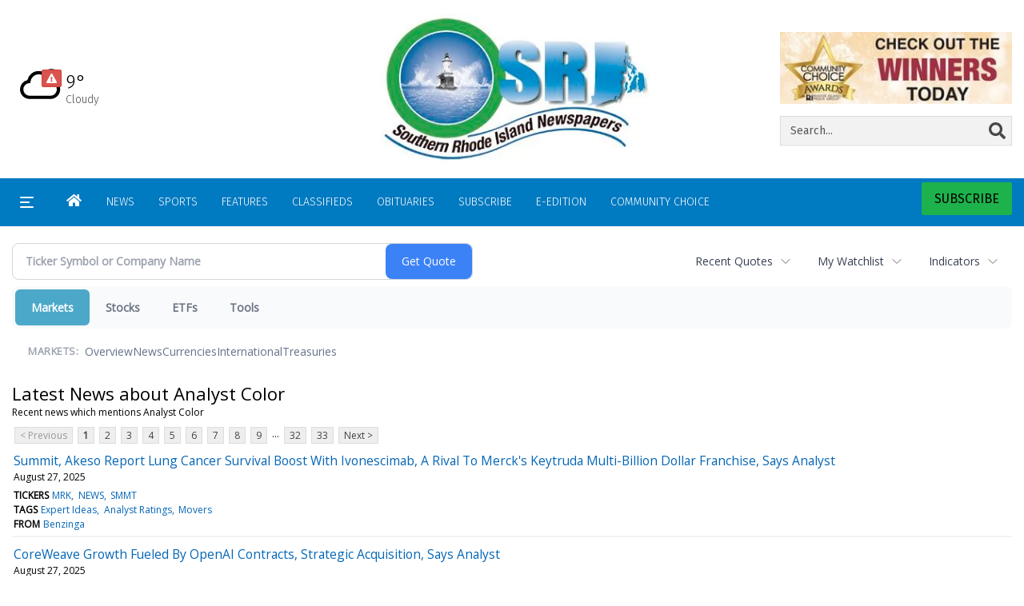

--- FILE ---
content_type: text/html; charset=utf-8
request_url: https://www.google.com/recaptcha/enterprise/anchor?ar=1&k=6LdF3BEhAAAAAEQUmLciJe0QwaHESwQFc2vwCWqh&co=aHR0cHM6Ly9idXNpbmVzcy5yaWNlbnRyYWwuY29tOjQ0Mw..&hl=en&v=PoyoqOPhxBO7pBk68S4YbpHZ&size=invisible&anchor-ms=20000&execute-ms=30000&cb=n2955tqw3w1q
body_size: 48877
content:
<!DOCTYPE HTML><html dir="ltr" lang="en"><head><meta http-equiv="Content-Type" content="text/html; charset=UTF-8">
<meta http-equiv="X-UA-Compatible" content="IE=edge">
<title>reCAPTCHA</title>
<style type="text/css">
/* cyrillic-ext */
@font-face {
  font-family: 'Roboto';
  font-style: normal;
  font-weight: 400;
  font-stretch: 100%;
  src: url(//fonts.gstatic.com/s/roboto/v48/KFO7CnqEu92Fr1ME7kSn66aGLdTylUAMa3GUBHMdazTgWw.woff2) format('woff2');
  unicode-range: U+0460-052F, U+1C80-1C8A, U+20B4, U+2DE0-2DFF, U+A640-A69F, U+FE2E-FE2F;
}
/* cyrillic */
@font-face {
  font-family: 'Roboto';
  font-style: normal;
  font-weight: 400;
  font-stretch: 100%;
  src: url(//fonts.gstatic.com/s/roboto/v48/KFO7CnqEu92Fr1ME7kSn66aGLdTylUAMa3iUBHMdazTgWw.woff2) format('woff2');
  unicode-range: U+0301, U+0400-045F, U+0490-0491, U+04B0-04B1, U+2116;
}
/* greek-ext */
@font-face {
  font-family: 'Roboto';
  font-style: normal;
  font-weight: 400;
  font-stretch: 100%;
  src: url(//fonts.gstatic.com/s/roboto/v48/KFO7CnqEu92Fr1ME7kSn66aGLdTylUAMa3CUBHMdazTgWw.woff2) format('woff2');
  unicode-range: U+1F00-1FFF;
}
/* greek */
@font-face {
  font-family: 'Roboto';
  font-style: normal;
  font-weight: 400;
  font-stretch: 100%;
  src: url(//fonts.gstatic.com/s/roboto/v48/KFO7CnqEu92Fr1ME7kSn66aGLdTylUAMa3-UBHMdazTgWw.woff2) format('woff2');
  unicode-range: U+0370-0377, U+037A-037F, U+0384-038A, U+038C, U+038E-03A1, U+03A3-03FF;
}
/* math */
@font-face {
  font-family: 'Roboto';
  font-style: normal;
  font-weight: 400;
  font-stretch: 100%;
  src: url(//fonts.gstatic.com/s/roboto/v48/KFO7CnqEu92Fr1ME7kSn66aGLdTylUAMawCUBHMdazTgWw.woff2) format('woff2');
  unicode-range: U+0302-0303, U+0305, U+0307-0308, U+0310, U+0312, U+0315, U+031A, U+0326-0327, U+032C, U+032F-0330, U+0332-0333, U+0338, U+033A, U+0346, U+034D, U+0391-03A1, U+03A3-03A9, U+03B1-03C9, U+03D1, U+03D5-03D6, U+03F0-03F1, U+03F4-03F5, U+2016-2017, U+2034-2038, U+203C, U+2040, U+2043, U+2047, U+2050, U+2057, U+205F, U+2070-2071, U+2074-208E, U+2090-209C, U+20D0-20DC, U+20E1, U+20E5-20EF, U+2100-2112, U+2114-2115, U+2117-2121, U+2123-214F, U+2190, U+2192, U+2194-21AE, U+21B0-21E5, U+21F1-21F2, U+21F4-2211, U+2213-2214, U+2216-22FF, U+2308-230B, U+2310, U+2319, U+231C-2321, U+2336-237A, U+237C, U+2395, U+239B-23B7, U+23D0, U+23DC-23E1, U+2474-2475, U+25AF, U+25B3, U+25B7, U+25BD, U+25C1, U+25CA, U+25CC, U+25FB, U+266D-266F, U+27C0-27FF, U+2900-2AFF, U+2B0E-2B11, U+2B30-2B4C, U+2BFE, U+3030, U+FF5B, U+FF5D, U+1D400-1D7FF, U+1EE00-1EEFF;
}
/* symbols */
@font-face {
  font-family: 'Roboto';
  font-style: normal;
  font-weight: 400;
  font-stretch: 100%;
  src: url(//fonts.gstatic.com/s/roboto/v48/KFO7CnqEu92Fr1ME7kSn66aGLdTylUAMaxKUBHMdazTgWw.woff2) format('woff2');
  unicode-range: U+0001-000C, U+000E-001F, U+007F-009F, U+20DD-20E0, U+20E2-20E4, U+2150-218F, U+2190, U+2192, U+2194-2199, U+21AF, U+21E6-21F0, U+21F3, U+2218-2219, U+2299, U+22C4-22C6, U+2300-243F, U+2440-244A, U+2460-24FF, U+25A0-27BF, U+2800-28FF, U+2921-2922, U+2981, U+29BF, U+29EB, U+2B00-2BFF, U+4DC0-4DFF, U+FFF9-FFFB, U+10140-1018E, U+10190-1019C, U+101A0, U+101D0-101FD, U+102E0-102FB, U+10E60-10E7E, U+1D2C0-1D2D3, U+1D2E0-1D37F, U+1F000-1F0FF, U+1F100-1F1AD, U+1F1E6-1F1FF, U+1F30D-1F30F, U+1F315, U+1F31C, U+1F31E, U+1F320-1F32C, U+1F336, U+1F378, U+1F37D, U+1F382, U+1F393-1F39F, U+1F3A7-1F3A8, U+1F3AC-1F3AF, U+1F3C2, U+1F3C4-1F3C6, U+1F3CA-1F3CE, U+1F3D4-1F3E0, U+1F3ED, U+1F3F1-1F3F3, U+1F3F5-1F3F7, U+1F408, U+1F415, U+1F41F, U+1F426, U+1F43F, U+1F441-1F442, U+1F444, U+1F446-1F449, U+1F44C-1F44E, U+1F453, U+1F46A, U+1F47D, U+1F4A3, U+1F4B0, U+1F4B3, U+1F4B9, U+1F4BB, U+1F4BF, U+1F4C8-1F4CB, U+1F4D6, U+1F4DA, U+1F4DF, U+1F4E3-1F4E6, U+1F4EA-1F4ED, U+1F4F7, U+1F4F9-1F4FB, U+1F4FD-1F4FE, U+1F503, U+1F507-1F50B, U+1F50D, U+1F512-1F513, U+1F53E-1F54A, U+1F54F-1F5FA, U+1F610, U+1F650-1F67F, U+1F687, U+1F68D, U+1F691, U+1F694, U+1F698, U+1F6AD, U+1F6B2, U+1F6B9-1F6BA, U+1F6BC, U+1F6C6-1F6CF, U+1F6D3-1F6D7, U+1F6E0-1F6EA, U+1F6F0-1F6F3, U+1F6F7-1F6FC, U+1F700-1F7FF, U+1F800-1F80B, U+1F810-1F847, U+1F850-1F859, U+1F860-1F887, U+1F890-1F8AD, U+1F8B0-1F8BB, U+1F8C0-1F8C1, U+1F900-1F90B, U+1F93B, U+1F946, U+1F984, U+1F996, U+1F9E9, U+1FA00-1FA6F, U+1FA70-1FA7C, U+1FA80-1FA89, U+1FA8F-1FAC6, U+1FACE-1FADC, U+1FADF-1FAE9, U+1FAF0-1FAF8, U+1FB00-1FBFF;
}
/* vietnamese */
@font-face {
  font-family: 'Roboto';
  font-style: normal;
  font-weight: 400;
  font-stretch: 100%;
  src: url(//fonts.gstatic.com/s/roboto/v48/KFO7CnqEu92Fr1ME7kSn66aGLdTylUAMa3OUBHMdazTgWw.woff2) format('woff2');
  unicode-range: U+0102-0103, U+0110-0111, U+0128-0129, U+0168-0169, U+01A0-01A1, U+01AF-01B0, U+0300-0301, U+0303-0304, U+0308-0309, U+0323, U+0329, U+1EA0-1EF9, U+20AB;
}
/* latin-ext */
@font-face {
  font-family: 'Roboto';
  font-style: normal;
  font-weight: 400;
  font-stretch: 100%;
  src: url(//fonts.gstatic.com/s/roboto/v48/KFO7CnqEu92Fr1ME7kSn66aGLdTylUAMa3KUBHMdazTgWw.woff2) format('woff2');
  unicode-range: U+0100-02BA, U+02BD-02C5, U+02C7-02CC, U+02CE-02D7, U+02DD-02FF, U+0304, U+0308, U+0329, U+1D00-1DBF, U+1E00-1E9F, U+1EF2-1EFF, U+2020, U+20A0-20AB, U+20AD-20C0, U+2113, U+2C60-2C7F, U+A720-A7FF;
}
/* latin */
@font-face {
  font-family: 'Roboto';
  font-style: normal;
  font-weight: 400;
  font-stretch: 100%;
  src: url(//fonts.gstatic.com/s/roboto/v48/KFO7CnqEu92Fr1ME7kSn66aGLdTylUAMa3yUBHMdazQ.woff2) format('woff2');
  unicode-range: U+0000-00FF, U+0131, U+0152-0153, U+02BB-02BC, U+02C6, U+02DA, U+02DC, U+0304, U+0308, U+0329, U+2000-206F, U+20AC, U+2122, U+2191, U+2193, U+2212, U+2215, U+FEFF, U+FFFD;
}
/* cyrillic-ext */
@font-face {
  font-family: 'Roboto';
  font-style: normal;
  font-weight: 500;
  font-stretch: 100%;
  src: url(//fonts.gstatic.com/s/roboto/v48/KFO7CnqEu92Fr1ME7kSn66aGLdTylUAMa3GUBHMdazTgWw.woff2) format('woff2');
  unicode-range: U+0460-052F, U+1C80-1C8A, U+20B4, U+2DE0-2DFF, U+A640-A69F, U+FE2E-FE2F;
}
/* cyrillic */
@font-face {
  font-family: 'Roboto';
  font-style: normal;
  font-weight: 500;
  font-stretch: 100%;
  src: url(//fonts.gstatic.com/s/roboto/v48/KFO7CnqEu92Fr1ME7kSn66aGLdTylUAMa3iUBHMdazTgWw.woff2) format('woff2');
  unicode-range: U+0301, U+0400-045F, U+0490-0491, U+04B0-04B1, U+2116;
}
/* greek-ext */
@font-face {
  font-family: 'Roboto';
  font-style: normal;
  font-weight: 500;
  font-stretch: 100%;
  src: url(//fonts.gstatic.com/s/roboto/v48/KFO7CnqEu92Fr1ME7kSn66aGLdTylUAMa3CUBHMdazTgWw.woff2) format('woff2');
  unicode-range: U+1F00-1FFF;
}
/* greek */
@font-face {
  font-family: 'Roboto';
  font-style: normal;
  font-weight: 500;
  font-stretch: 100%;
  src: url(//fonts.gstatic.com/s/roboto/v48/KFO7CnqEu92Fr1ME7kSn66aGLdTylUAMa3-UBHMdazTgWw.woff2) format('woff2');
  unicode-range: U+0370-0377, U+037A-037F, U+0384-038A, U+038C, U+038E-03A1, U+03A3-03FF;
}
/* math */
@font-face {
  font-family: 'Roboto';
  font-style: normal;
  font-weight: 500;
  font-stretch: 100%;
  src: url(//fonts.gstatic.com/s/roboto/v48/KFO7CnqEu92Fr1ME7kSn66aGLdTylUAMawCUBHMdazTgWw.woff2) format('woff2');
  unicode-range: U+0302-0303, U+0305, U+0307-0308, U+0310, U+0312, U+0315, U+031A, U+0326-0327, U+032C, U+032F-0330, U+0332-0333, U+0338, U+033A, U+0346, U+034D, U+0391-03A1, U+03A3-03A9, U+03B1-03C9, U+03D1, U+03D5-03D6, U+03F0-03F1, U+03F4-03F5, U+2016-2017, U+2034-2038, U+203C, U+2040, U+2043, U+2047, U+2050, U+2057, U+205F, U+2070-2071, U+2074-208E, U+2090-209C, U+20D0-20DC, U+20E1, U+20E5-20EF, U+2100-2112, U+2114-2115, U+2117-2121, U+2123-214F, U+2190, U+2192, U+2194-21AE, U+21B0-21E5, U+21F1-21F2, U+21F4-2211, U+2213-2214, U+2216-22FF, U+2308-230B, U+2310, U+2319, U+231C-2321, U+2336-237A, U+237C, U+2395, U+239B-23B7, U+23D0, U+23DC-23E1, U+2474-2475, U+25AF, U+25B3, U+25B7, U+25BD, U+25C1, U+25CA, U+25CC, U+25FB, U+266D-266F, U+27C0-27FF, U+2900-2AFF, U+2B0E-2B11, U+2B30-2B4C, U+2BFE, U+3030, U+FF5B, U+FF5D, U+1D400-1D7FF, U+1EE00-1EEFF;
}
/* symbols */
@font-face {
  font-family: 'Roboto';
  font-style: normal;
  font-weight: 500;
  font-stretch: 100%;
  src: url(//fonts.gstatic.com/s/roboto/v48/KFO7CnqEu92Fr1ME7kSn66aGLdTylUAMaxKUBHMdazTgWw.woff2) format('woff2');
  unicode-range: U+0001-000C, U+000E-001F, U+007F-009F, U+20DD-20E0, U+20E2-20E4, U+2150-218F, U+2190, U+2192, U+2194-2199, U+21AF, U+21E6-21F0, U+21F3, U+2218-2219, U+2299, U+22C4-22C6, U+2300-243F, U+2440-244A, U+2460-24FF, U+25A0-27BF, U+2800-28FF, U+2921-2922, U+2981, U+29BF, U+29EB, U+2B00-2BFF, U+4DC0-4DFF, U+FFF9-FFFB, U+10140-1018E, U+10190-1019C, U+101A0, U+101D0-101FD, U+102E0-102FB, U+10E60-10E7E, U+1D2C0-1D2D3, U+1D2E0-1D37F, U+1F000-1F0FF, U+1F100-1F1AD, U+1F1E6-1F1FF, U+1F30D-1F30F, U+1F315, U+1F31C, U+1F31E, U+1F320-1F32C, U+1F336, U+1F378, U+1F37D, U+1F382, U+1F393-1F39F, U+1F3A7-1F3A8, U+1F3AC-1F3AF, U+1F3C2, U+1F3C4-1F3C6, U+1F3CA-1F3CE, U+1F3D4-1F3E0, U+1F3ED, U+1F3F1-1F3F3, U+1F3F5-1F3F7, U+1F408, U+1F415, U+1F41F, U+1F426, U+1F43F, U+1F441-1F442, U+1F444, U+1F446-1F449, U+1F44C-1F44E, U+1F453, U+1F46A, U+1F47D, U+1F4A3, U+1F4B0, U+1F4B3, U+1F4B9, U+1F4BB, U+1F4BF, U+1F4C8-1F4CB, U+1F4D6, U+1F4DA, U+1F4DF, U+1F4E3-1F4E6, U+1F4EA-1F4ED, U+1F4F7, U+1F4F9-1F4FB, U+1F4FD-1F4FE, U+1F503, U+1F507-1F50B, U+1F50D, U+1F512-1F513, U+1F53E-1F54A, U+1F54F-1F5FA, U+1F610, U+1F650-1F67F, U+1F687, U+1F68D, U+1F691, U+1F694, U+1F698, U+1F6AD, U+1F6B2, U+1F6B9-1F6BA, U+1F6BC, U+1F6C6-1F6CF, U+1F6D3-1F6D7, U+1F6E0-1F6EA, U+1F6F0-1F6F3, U+1F6F7-1F6FC, U+1F700-1F7FF, U+1F800-1F80B, U+1F810-1F847, U+1F850-1F859, U+1F860-1F887, U+1F890-1F8AD, U+1F8B0-1F8BB, U+1F8C0-1F8C1, U+1F900-1F90B, U+1F93B, U+1F946, U+1F984, U+1F996, U+1F9E9, U+1FA00-1FA6F, U+1FA70-1FA7C, U+1FA80-1FA89, U+1FA8F-1FAC6, U+1FACE-1FADC, U+1FADF-1FAE9, U+1FAF0-1FAF8, U+1FB00-1FBFF;
}
/* vietnamese */
@font-face {
  font-family: 'Roboto';
  font-style: normal;
  font-weight: 500;
  font-stretch: 100%;
  src: url(//fonts.gstatic.com/s/roboto/v48/KFO7CnqEu92Fr1ME7kSn66aGLdTylUAMa3OUBHMdazTgWw.woff2) format('woff2');
  unicode-range: U+0102-0103, U+0110-0111, U+0128-0129, U+0168-0169, U+01A0-01A1, U+01AF-01B0, U+0300-0301, U+0303-0304, U+0308-0309, U+0323, U+0329, U+1EA0-1EF9, U+20AB;
}
/* latin-ext */
@font-face {
  font-family: 'Roboto';
  font-style: normal;
  font-weight: 500;
  font-stretch: 100%;
  src: url(//fonts.gstatic.com/s/roboto/v48/KFO7CnqEu92Fr1ME7kSn66aGLdTylUAMa3KUBHMdazTgWw.woff2) format('woff2');
  unicode-range: U+0100-02BA, U+02BD-02C5, U+02C7-02CC, U+02CE-02D7, U+02DD-02FF, U+0304, U+0308, U+0329, U+1D00-1DBF, U+1E00-1E9F, U+1EF2-1EFF, U+2020, U+20A0-20AB, U+20AD-20C0, U+2113, U+2C60-2C7F, U+A720-A7FF;
}
/* latin */
@font-face {
  font-family: 'Roboto';
  font-style: normal;
  font-weight: 500;
  font-stretch: 100%;
  src: url(//fonts.gstatic.com/s/roboto/v48/KFO7CnqEu92Fr1ME7kSn66aGLdTylUAMa3yUBHMdazQ.woff2) format('woff2');
  unicode-range: U+0000-00FF, U+0131, U+0152-0153, U+02BB-02BC, U+02C6, U+02DA, U+02DC, U+0304, U+0308, U+0329, U+2000-206F, U+20AC, U+2122, U+2191, U+2193, U+2212, U+2215, U+FEFF, U+FFFD;
}
/* cyrillic-ext */
@font-face {
  font-family: 'Roboto';
  font-style: normal;
  font-weight: 900;
  font-stretch: 100%;
  src: url(//fonts.gstatic.com/s/roboto/v48/KFO7CnqEu92Fr1ME7kSn66aGLdTylUAMa3GUBHMdazTgWw.woff2) format('woff2');
  unicode-range: U+0460-052F, U+1C80-1C8A, U+20B4, U+2DE0-2DFF, U+A640-A69F, U+FE2E-FE2F;
}
/* cyrillic */
@font-face {
  font-family: 'Roboto';
  font-style: normal;
  font-weight: 900;
  font-stretch: 100%;
  src: url(//fonts.gstatic.com/s/roboto/v48/KFO7CnqEu92Fr1ME7kSn66aGLdTylUAMa3iUBHMdazTgWw.woff2) format('woff2');
  unicode-range: U+0301, U+0400-045F, U+0490-0491, U+04B0-04B1, U+2116;
}
/* greek-ext */
@font-face {
  font-family: 'Roboto';
  font-style: normal;
  font-weight: 900;
  font-stretch: 100%;
  src: url(//fonts.gstatic.com/s/roboto/v48/KFO7CnqEu92Fr1ME7kSn66aGLdTylUAMa3CUBHMdazTgWw.woff2) format('woff2');
  unicode-range: U+1F00-1FFF;
}
/* greek */
@font-face {
  font-family: 'Roboto';
  font-style: normal;
  font-weight: 900;
  font-stretch: 100%;
  src: url(//fonts.gstatic.com/s/roboto/v48/KFO7CnqEu92Fr1ME7kSn66aGLdTylUAMa3-UBHMdazTgWw.woff2) format('woff2');
  unicode-range: U+0370-0377, U+037A-037F, U+0384-038A, U+038C, U+038E-03A1, U+03A3-03FF;
}
/* math */
@font-face {
  font-family: 'Roboto';
  font-style: normal;
  font-weight: 900;
  font-stretch: 100%;
  src: url(//fonts.gstatic.com/s/roboto/v48/KFO7CnqEu92Fr1ME7kSn66aGLdTylUAMawCUBHMdazTgWw.woff2) format('woff2');
  unicode-range: U+0302-0303, U+0305, U+0307-0308, U+0310, U+0312, U+0315, U+031A, U+0326-0327, U+032C, U+032F-0330, U+0332-0333, U+0338, U+033A, U+0346, U+034D, U+0391-03A1, U+03A3-03A9, U+03B1-03C9, U+03D1, U+03D5-03D6, U+03F0-03F1, U+03F4-03F5, U+2016-2017, U+2034-2038, U+203C, U+2040, U+2043, U+2047, U+2050, U+2057, U+205F, U+2070-2071, U+2074-208E, U+2090-209C, U+20D0-20DC, U+20E1, U+20E5-20EF, U+2100-2112, U+2114-2115, U+2117-2121, U+2123-214F, U+2190, U+2192, U+2194-21AE, U+21B0-21E5, U+21F1-21F2, U+21F4-2211, U+2213-2214, U+2216-22FF, U+2308-230B, U+2310, U+2319, U+231C-2321, U+2336-237A, U+237C, U+2395, U+239B-23B7, U+23D0, U+23DC-23E1, U+2474-2475, U+25AF, U+25B3, U+25B7, U+25BD, U+25C1, U+25CA, U+25CC, U+25FB, U+266D-266F, U+27C0-27FF, U+2900-2AFF, U+2B0E-2B11, U+2B30-2B4C, U+2BFE, U+3030, U+FF5B, U+FF5D, U+1D400-1D7FF, U+1EE00-1EEFF;
}
/* symbols */
@font-face {
  font-family: 'Roboto';
  font-style: normal;
  font-weight: 900;
  font-stretch: 100%;
  src: url(//fonts.gstatic.com/s/roboto/v48/KFO7CnqEu92Fr1ME7kSn66aGLdTylUAMaxKUBHMdazTgWw.woff2) format('woff2');
  unicode-range: U+0001-000C, U+000E-001F, U+007F-009F, U+20DD-20E0, U+20E2-20E4, U+2150-218F, U+2190, U+2192, U+2194-2199, U+21AF, U+21E6-21F0, U+21F3, U+2218-2219, U+2299, U+22C4-22C6, U+2300-243F, U+2440-244A, U+2460-24FF, U+25A0-27BF, U+2800-28FF, U+2921-2922, U+2981, U+29BF, U+29EB, U+2B00-2BFF, U+4DC0-4DFF, U+FFF9-FFFB, U+10140-1018E, U+10190-1019C, U+101A0, U+101D0-101FD, U+102E0-102FB, U+10E60-10E7E, U+1D2C0-1D2D3, U+1D2E0-1D37F, U+1F000-1F0FF, U+1F100-1F1AD, U+1F1E6-1F1FF, U+1F30D-1F30F, U+1F315, U+1F31C, U+1F31E, U+1F320-1F32C, U+1F336, U+1F378, U+1F37D, U+1F382, U+1F393-1F39F, U+1F3A7-1F3A8, U+1F3AC-1F3AF, U+1F3C2, U+1F3C4-1F3C6, U+1F3CA-1F3CE, U+1F3D4-1F3E0, U+1F3ED, U+1F3F1-1F3F3, U+1F3F5-1F3F7, U+1F408, U+1F415, U+1F41F, U+1F426, U+1F43F, U+1F441-1F442, U+1F444, U+1F446-1F449, U+1F44C-1F44E, U+1F453, U+1F46A, U+1F47D, U+1F4A3, U+1F4B0, U+1F4B3, U+1F4B9, U+1F4BB, U+1F4BF, U+1F4C8-1F4CB, U+1F4D6, U+1F4DA, U+1F4DF, U+1F4E3-1F4E6, U+1F4EA-1F4ED, U+1F4F7, U+1F4F9-1F4FB, U+1F4FD-1F4FE, U+1F503, U+1F507-1F50B, U+1F50D, U+1F512-1F513, U+1F53E-1F54A, U+1F54F-1F5FA, U+1F610, U+1F650-1F67F, U+1F687, U+1F68D, U+1F691, U+1F694, U+1F698, U+1F6AD, U+1F6B2, U+1F6B9-1F6BA, U+1F6BC, U+1F6C6-1F6CF, U+1F6D3-1F6D7, U+1F6E0-1F6EA, U+1F6F0-1F6F3, U+1F6F7-1F6FC, U+1F700-1F7FF, U+1F800-1F80B, U+1F810-1F847, U+1F850-1F859, U+1F860-1F887, U+1F890-1F8AD, U+1F8B0-1F8BB, U+1F8C0-1F8C1, U+1F900-1F90B, U+1F93B, U+1F946, U+1F984, U+1F996, U+1F9E9, U+1FA00-1FA6F, U+1FA70-1FA7C, U+1FA80-1FA89, U+1FA8F-1FAC6, U+1FACE-1FADC, U+1FADF-1FAE9, U+1FAF0-1FAF8, U+1FB00-1FBFF;
}
/* vietnamese */
@font-face {
  font-family: 'Roboto';
  font-style: normal;
  font-weight: 900;
  font-stretch: 100%;
  src: url(//fonts.gstatic.com/s/roboto/v48/KFO7CnqEu92Fr1ME7kSn66aGLdTylUAMa3OUBHMdazTgWw.woff2) format('woff2');
  unicode-range: U+0102-0103, U+0110-0111, U+0128-0129, U+0168-0169, U+01A0-01A1, U+01AF-01B0, U+0300-0301, U+0303-0304, U+0308-0309, U+0323, U+0329, U+1EA0-1EF9, U+20AB;
}
/* latin-ext */
@font-face {
  font-family: 'Roboto';
  font-style: normal;
  font-weight: 900;
  font-stretch: 100%;
  src: url(//fonts.gstatic.com/s/roboto/v48/KFO7CnqEu92Fr1ME7kSn66aGLdTylUAMa3KUBHMdazTgWw.woff2) format('woff2');
  unicode-range: U+0100-02BA, U+02BD-02C5, U+02C7-02CC, U+02CE-02D7, U+02DD-02FF, U+0304, U+0308, U+0329, U+1D00-1DBF, U+1E00-1E9F, U+1EF2-1EFF, U+2020, U+20A0-20AB, U+20AD-20C0, U+2113, U+2C60-2C7F, U+A720-A7FF;
}
/* latin */
@font-face {
  font-family: 'Roboto';
  font-style: normal;
  font-weight: 900;
  font-stretch: 100%;
  src: url(//fonts.gstatic.com/s/roboto/v48/KFO7CnqEu92Fr1ME7kSn66aGLdTylUAMa3yUBHMdazQ.woff2) format('woff2');
  unicode-range: U+0000-00FF, U+0131, U+0152-0153, U+02BB-02BC, U+02C6, U+02DA, U+02DC, U+0304, U+0308, U+0329, U+2000-206F, U+20AC, U+2122, U+2191, U+2193, U+2212, U+2215, U+FEFF, U+FFFD;
}

</style>
<link rel="stylesheet" type="text/css" href="https://www.gstatic.com/recaptcha/releases/PoyoqOPhxBO7pBk68S4YbpHZ/styles__ltr.css">
<script nonce="8kUVOXMMOtBxQHVCTEl1oA" type="text/javascript">window['__recaptcha_api'] = 'https://www.google.com/recaptcha/enterprise/';</script>
<script type="text/javascript" src="https://www.gstatic.com/recaptcha/releases/PoyoqOPhxBO7pBk68S4YbpHZ/recaptcha__en.js" nonce="8kUVOXMMOtBxQHVCTEl1oA">
      
    </script></head>
<body><div id="rc-anchor-alert" class="rc-anchor-alert"></div>
<input type="hidden" id="recaptcha-token" value="[base64]">
<script type="text/javascript" nonce="8kUVOXMMOtBxQHVCTEl1oA">
      recaptcha.anchor.Main.init("[\x22ainput\x22,[\x22bgdata\x22,\x22\x22,\[base64]/[base64]/[base64]/[base64]/[base64]/UltsKytdPUU6KEU8MjA0OD9SW2wrK109RT4+NnwxOTI6KChFJjY0NTEyKT09NTUyOTYmJk0rMTxjLmxlbmd0aCYmKGMuY2hhckNvZGVBdChNKzEpJjY0NTEyKT09NTYzMjA/[base64]/[base64]/[base64]/[base64]/[base64]/[base64]/[base64]\x22,\[base64]\x22,\x22w6A5LcOhTW8RwoXChcKVw7pJwpJ1wqfCm8K7UcO/[base64]/Cv2PCisKdw57DmMKNOGjDrn/ClVjDlMK8EsOhRlpIRGEJwofCgSNfw67DksO4fcOhw6fDsldsw5dtbcK3wo06Ijx9OzLCq0HCoV1jfcOJw7Z0asO0wp4gUDbCjWM7w57DusKGAcKXS8KZCMOXwobCicKSw7VQwpB1c8OveHfDhVNkw53Dsy/Doi0Yw5wJJMOJwo9swr7Dh8O6wq55ewYGwp3CqsOeY1bCo8KXT8K8w7Iiw5IlJ8OaFcOfMsKww6wTRsO2AAvCpGMPeFQ7w5TDhXQdwqrDt8KUc8KFTMOzwrXDsMOLJW3Dm8OYKGc5w6HCssO2PcKlM2/DgMK3dTPCr8KVwoJ9w4JTwqvDn8KDbmlpJMOEUkHCtE1FHcKRMgDCs8KGwpFyez3CuEXCqnbCgATDqj4iw5BEw4XClEDCvQJKUsOAcygjw73CpMKPIEzClg/[base64]/[base64]/woM+JcKnwqMjGgPCn1PCrcKRw75MVcKLCMO1woLCpMK5wpknGcKLVcOxb8KXw5MEUsOZIRkuJ8KMLBzDtcOMw7VTN8OlIijDkcKPwpjDo8K8wpF4cmxSFxgKwpHCo3Maw6QBanLDvDvDisKGCMOAw5rDjS5bbGPCkGPDhEnDv8OXGMK5w4DDuDDCvT/[base64]/ZsO6w55zfVwOOkF1OsKtVQd/O31Rwq7DvMONw6E/w4ZJw48zwpR4KyNlWWXDpsKyw4IaZkfDvMOza8KQw6DDgsOXXcKiejvDuW/Cjw8xwofCo8OfUwfCrcOBbMODwotywr/DghcgwoFiNk8hwojDn0/[base64]/CscOOBcO5w6dsBcOwJcKkY2Ukw57DgMODI8KhJ8OXUsOzcMKPecKTSzEZf8KBw74mwqnCg8Kfw6ZsLhvCsMOxw4vCtRQOFxRuwqnCnGAiw47DkG/DrMKCwqoGXivCmMKjYybDrcOcG2HCvQ3Dn39ebsK3w6nDm8KowodxLsKnH8KdwrA+wrbCrjtCc8OhW8OlRCNvw7jDpVpiwo0TKsKtQMOXEVPCqWk/Q8OiwpfCngzDuMOjY8OcT2EXKFgMw4FwBibDhEgbw5bDrWLCtWp6PgXDuSTDhcOsw601w7bDisK2B8OZbRpoZ8OrwpYsPW/DhcKTEsKowrfCtiRnE8Oiw5gcbcKVw7swSQ1Ywp9Kw5HDgmJuVMOHw5zDvsOXOcKGw41Mwr5zwplGw7ZUOQMjwq3CksOdfgXCpSYoeMO9MMOxGMKbw5gkIifDq8OSw6zCvsKEw6bCkwXCnh7DrzrDl03CjQnCgcO+wqvDoUjCiUlVR8KtwqjCoSjCpW/Dq2YUw4otwpPDjcK4w6XDtzAER8OMw5vDu8KfVcO+wqvDgMOXw6zCtyx3w45jwpdBw5J0wpbChg5Fw6lzKH7DlMOoBhvDv2jDhcKNAsOww4N1w4Q4EsOOwrnDtsOgJWHCrBgaEAHDjDBhwpIXw6jDp0ItKn/[base64]/CmjXClcODwr/CvMKdwpNLM23CmcKWQsObWxjCvMKgwqPCqmw0wr/DiQ87wrrCtl8rwr/CvMKDwpRaw4I6woXDj8K4ZMOvwqvDtDB8w443wrBnw5HDtsKlwo8Yw6JxEcONOj/DjgLDl8OOw4ARw6s1w4g+wogxcglaF8OrKcKEwoEMHUHDrDTDlsOKUiJrIMK2S1hCwpgfw5nDv8K5w4fCrcKCV8K8UsOvDCzDocKodMKewq3CncKBIMKxwr3DhEHCok/Cvl3DlAVqAMKUBMKmJDXDk8OYBXoWwp/CnmXCsTo7wqvDs8K6w7AMwovCl8ODFcKXGsKcCcOWwqcLMCDCo2h+chrCpsOFdQNHGsKcwodNwoI6V8OPw4FKw7MOwrtNW8OlZcKhw71UTihnw4tQwp7CssO3Y8OWQybCnsOGw7NWw6bDv8KhW8Oyw6jDuMK/wrgWwq3Co8OvRBbDj3w8w7DDkcOlWzE+a8OfWFbCqsOQw7tewrTCj8KAwosawpjCp1NKw5MzwrE7wqpJXCbDjTrCqkLCgg/CqcKDUxHDq0dDPcKCFhvCqMOXw6gkXwYlZCoFHsOXwqPCuMOkNSvDsWUgSWgQXCXDri1+dBMVTCAhV8OOEEDDpMOpL8KXw6vDkMKiT34hVyDCv8OHfMK/wq/DpkXDpETDgcOOwqzCvwtRJMK7woDCjznCtDXCu8KvwrbCnMOEK299IW3DsmRILTsEcMOtwrzCjStNU0cgFQPCvsOPSMOPJsKDE8KLIcOuwoRtNBTDkMOvA0HCo8Kxw60kDsOvw4ldwprCimJkwrPDrUgyQcOPccOLIcOFSkDCkGzDuTlUwrzDpB/CsnoMBBzDjcKUL8OkeS7Do31Yc8KzwqlAFB7CmxRdw7Rcw4DCgsKqw44mUz/[base64]/DgcKqwotkwq09w7rCrC/[base64]/M0nDklhfw61jwqzCtMKhwobCusKlWzzCtVzCpcKlwqnCvsO3T8KAw79NwpvDv8K6MGx8E2Y9EMKTwrPCljbDhkbCkGYrwrk4w7XCrcO2W8K9PiPDik4tWcOvwqfCkWJTWmx9wovCjjN+w5lObXjDsATCpiIuC8K/w6XDkMKaw48xJHrDsMOcwoHCk8K/C8OScsK/XMK/w4vDlwTDoj/DtMOXPcKoCSvCogdoEsOWwpV5NMOnwqV2O8KRw4QUwrxvEsOWwoTDoMKEWxcsw6HDrsKPIzHDv3XCncOMKR3DtS5EBXpyw6vCsWTDmmvDpyRQfH/[base64]/wqV8w7zDmMKLwp7DrVcDK8OKwpnCo8KQw5B9dcO7XDfCpsOANj7Dt8KvdcKkd3VkfF9uw4gYf0xUdMOPS8Kdw5zCjsKnw7YFUcKVZcKiPRNSIMKUw4PCqkPClU7CoCnCpF9GI8KnWcO7w7Vfw7YHwr1sPiLCqcKWdAjDmMKbesK5w4hvw41LPMKlw7zCnsOQwqjDlC/Dg8Kiw6/CvcK6UFrCr3snRMKQwrXDpMK+w4NuFTlkKRzCjXx4wp7CjUEqw5jCtcO0w57Cu8OqwqvCn2PDocOlwrrDhlnCrGbCosKmIiBRwqlMZUrCnMK9w63CoFPCmVPCpcK/[base64]/[base64]/DlzMiw4PCgFrDnw/CuTQ4w5bCv8O+wq3DtT4Swrs/wq5FSMKewrjCjcODw4fCpMO9bh4ewrHClsOrQDfDosK8w60vw4vCu8KDw60ULVLDnsKuYBbChMK1w61xVSx5w4VkBsOFw7XCkcOJIVo1wpQSYMOAwrxxWwdAw6F+ck3DrMK8dg/DnTALcsOPwrzCt8O9w4XCucOcw6Now7TDssKNwpdqw7/DrMOowozCncORRQobw7bClMK7w6nDoCU3GFZpw5/Dr8O/NlbDml/[base64]/CmsOfSj3ChCxEwok8w6lzwpPDjcKLw5k6R8KDbSjDgQLCigfDgkHDol02w6TDocKIO3AXw6wfPMO8wo82IMOaS3x/EMOwI8OAWcOxwoLCoXHCpE0VOMO0JjPCp8KAwp3DqkZmwrFGF8O1OMKFw5nDqgd+w63DiH5Uw4jCk8KgwrLDjcOlwr3Cn3zDiDRVw7/[base64]/Z8ODw4fCk19bw5HCnQrCtzfCjlh5wqXDlMOBw7FILigQw4LCvALDsMKdAh8Vw4FkScKnw5UOw7dxw4bDnGDDpGxmwoYNw6YAwpbDisOEwo7ClMKIw6omasORw6LCnH3DtMOPeQDCvUzChcOLJyzCq8KWX3/CvsOTwpISKDkEwoHDs29xccOQTcO4w5zCtGDCnMKwfsKxwrPDhlYjHCHCsi3DncKuwrdywqXChMOqwpvDrRTDrsKewp7ClUU1wr/CnCjDkcONITYQQz7DmcOVdA3Do8KXw70Mw7PCkQAkw4VxwqTCsA/[base64]/Co1zDhVvDlkMCUGYacV3DrsKOQ3kLw6zCjcKNwr5DBcOnw7JZVHXCm0Yvw4/[base64]/Dr8K/w6w0w4gAf8KtUmjDt2xzM8OZBAUIwrrCq8OKZcOYEX00w7ZCRMKjKsKFwrdww77CqMKEYisFw6IJwqbCrFHClsO7c8OCGALDr8OnwqZzw6s6w4XDhX/DuGZfw7Q4GCjDqAMuQMOXwpbDpFcZwq7Cg8OeQHE3w6XCr8OOw4bDusOGDAdXwoo5woHCpSRiRRTDnwXCvcOKwrHCqRtUOsKgGMOCwprDlmrCtFnCvsKJIFUDwqljDk/DgsOMVMODw6LDrVbCiMO8w68gZHplw4fCoMOBwrYkw77DuGXDnzDDn2gfw5PDhMOcw7/[base64]/wrHCl8Kqwr/CuUJGw4/[base64]/[base64]/w58ww63DrSM7wpPCkxDCq3DCncKFwo8xwrnCksOhwrE/[base64]/U8OSHgbCpH5YJcKYUjTCisKrEnHCmsKaw5fCh8OXOsObw5bDknLClMOSw57Duj3DiX/DjsObE8Kpw4g/[base64]/ZMOpwolBYijDiMK+PVdcw7vCkUI9wpzDk37CrD3DgzTCiyFEwoHDpMKJwqzCscOQwot2QsOyQMOYQcK5M2zCrsO9DwhgwofDm3U+wrwVKXoyZXAiw4TCpMO8wr/DgsKZwqZ+w7E1TWIUwppoKArCr8O7w7rDu8K8w4HDtD/DnEkGw5/[base64]/DMKUwq7CrXhDIcKWwrRDHRorF8Oew5zCqF/[base64]/PcK3wrrCgsOVw7JLPsKFJgxAwrrDvcKFe8KqfMKgO8Kfw55ow7zDtCIWw6d2CQIdw4rDtcOSwrDCtGZJVcODw6LCt8KbQsOKO8OsRjwlw5xyw5nCqMKWw5PCmsOQB8OxwoJjwooWQMK/[base64]/[base64]/w7AEw5ZMw5FlwoNOeVfDqzHCpX/DrF16w4TDt8KrH8Ohw5PDnsOPwoHDscKJwonCtcK2w6LDk8OiOEdrX1hYwpvClixFeMOdMMO8CcKswp4XwobDgiJlw7I1wqNJwrZMTHE1w7onfVMNMcK1K8KjPEFpw4vCs8OwwrTDhjsQf8OOd2fCtcO8P8KxZn/CmMOFwppLMsOsTcKOw4B1dMKLQcOrwrI/w59YwqjDjMOmwoLCtxrDtMKrw6NhJcK0NcK1ZMKWEk/DsMOydSETWTIBw41HwrfDvsO8wp0sw4vCsQduw5rCo8ODwq7Dq8KCwrzDncKIBMKYMsKUT340SsO4aMKCIMKKwqYpwpRyETkJQsOHwosVdcK1w7vDhcOQw5M7EA3CpcOzMsOlwo3DmkfDoGkqwrsYw6dMwrwVdMOUecK3wqk8XG7CtH/[base64]/[base64]/CrsKDwrohw7p4C8OXw7rCl8Kod13DqAZEwqfCpVlgw5NsYMOOUMOhIw8wwpNPUMOcw6jCusKNPcOTNMKFwpQYTRjCqcOEOsKaUMKwYSwvwo9dw78nQcOiwonCrcOgw7lxJ8K3UBk0w6Muw43CilzDssKww5Itw6PDucKdK8OjMMKXbQlmwqBbcy/DlMKYGldOw73CvsKMUcO9BDzCjHLChR8DV8KkZMOpT8O8J8KJRMOBE8KBw5zCqxXDg3DDlsOVY27Dp3/ClMKxWMKbwoTCjcKFwrRewq/CpScDN0jCmMKpwoLDpwvDmsKRwpE/KMK9BsOtScObw5l5wpvCkkvDsVTCpFbDnAbDgUjDlcOewqgjw5DDisKbwrFkwrdOwqMHwqsNwr3DqMKvbQjDggvChnDDnsOwJ8K9ecKnIsO+RcOgWsKKGA5YeC/CgcO+CMOOwrRSKRwiXsOpw7llfsOtM8KAAMOmw4vDisO0wpc9ZMOKCnrCiz/DpGHCo27CvmNHwpIofXsTDsKBwqfDrSTDtS0Pw4/CrWbDpMOKW8KKwrB5wq3DjMKzwpNCwo/CusK9w7pew7t0wqrDsMObw4zCuwPChEjCgcO7LgnCsMK7V8KzwqvDon7Dt8Kqw7QOf8Kew6c4DcOnScO4wqoaAsOTwrHDkcOTBz7CvlzCogVtwo0fZgtgKkfDrH3CpcOwPQpnw7Q/[base64]/w7bCu0wZwpglwoBWwqwZw4zCjW/Cj8KeACnCqWPDhsOdMhvChMOtb1nCpsKxYhtYwozDqj7DvcKNXcOHRTnCgsKlw5nDhsKFwq7DsnobU3YBRcKKGwoLwrNGJ8ONwqBhLylAw4vCvUIiJjpxw5/DgcOyKMOFw6tTwoB1w588wrrDn3FnPGpUOy5qK0HCnMOAcwY3OnnDgm3DoBrDhsO3GFVVHGx5esKVwq/DiEJ1Ehgzwp3CnMOjYcO/w5gGMcOuIUtOIlnCuMO9Am3CkWQ6TcKuwqTChcK0K8OdNMOrEV7DnMKHwq/ChybDtE8+b8OnwofCrsOaw4Biwpslw4fCoRLDtGlqWcOVwrnCu8OSJjV+dsKDw4p4woLDgX/CjcKNT0E0w7QywqRiScKzYQIJecOnXcOnw53Cth5rwqhEwojDqV8zwqwKw6LDp8KCWcKOw4LDpDJCw6BKNDsVw6XDocKhw6bDlMKZVXPDpWHCscKaZQIGA37DkMK/OMOzeShAFC41EXPDmMOSRn4MKVd2wr7DlT3Do8KKwotuw67ComUxwrMVw5EsWHXCs8OmDMO3woHCn8KCccOrfMOpMkpbPiNuXxl/wovCkkjCuVkrMy/[base64]/[base64]/[base64]/Cu8KUFWbDncKaEcK2wroWw6JyQMKMw6bCv8KyJcKURX3DvMOMXi1naxDChFYWwq5EwrnDr8OBZsKpR8OowotowpJIHX5wQQ7DucOvw4bDqsKnfx1DLMO5RT4Ew6ApLzF3RMOCHcOIfQfCrCTDl3JMw63DpVjDtSPDrmtcw5cKZCgbC8KPVcKtNDhSICRtG8OlwrrDkW/DjsOHw5XDinHCr8KywpgyHXDCvcKyEcKNVENsw7FWwpXCnMKIwqzClsKzw6F1XsOCw7FLb8Ole3pUdGLCh2vCljDDpcOYw7nDtsK7wqXDklxDMsOwGVfDrsKtwrtwOHTDgWbDmljDpMK6wpnDssK3w548NW/[base64]/CpsONw6PCtcK/YcKcBQvCqn9lwr13w7TCp8KvwpzCpsKqbcKgw7xTwrQmwpTCgsOEf1hNH3Ifwq5TwoIfwo3Cr8Kbw7XDrTnDpirDh8OHFh3Cs8KuWsKPWcKQTsKiQg3CoMKdwrYxw4fDm01QRD7CpcKuw6pzXMKTaBTCoBLDryFswpx0fyVDwq8RTMOJBljCnS/[base64]/DksOFB8Oewo8qTAIfw6wcPSkXw5UpMsOaGFkgwrrDiMKFwro8UMOZfsOww4bDncKYwqh8wonDj8KkB8OjwoDDoGbCuhwTD8OLPhrCuyfCmk44RkbCu8KIwokMw4dXCsKLZAXCvsOHw4DDscOjRWTDicOZwoBdwpdqE1xwOsO+ShFLwoLCiMOTbBYYaHBdA8K/bMOcRRfDrjITX8KYNMK4RGMWw5rDpsK3acOSw6BBVE7CuEUmXhnDlsKOw5zCvSvCjVnCoFrCpMOuSBhqasORFiVnw4g6wozCvsOnGMKrN8KgPTJewq7Cg1oJJ8Kcw4DCt8KvE8K9w5XDocOWQW8gJsOLHMObworCi3XDjcOzUG/CrsOsVCTDgcKadzM9wrhCwqU7w4TCq1vDqsKhw7Q8Y8KWBMOTPsONY8OTQsOGQMKGEMKUwokbwoI0wrw8wphWcsKQZVvCksOEaSYUaDMMDMOnTcKpTsKvwrBGbl/Cum7ClnPDl8O+w7V8RFLDnMO5wqDCoMOgw47CtsO0wqZDA8KbextVwrXChcOgGjjClgU2cMKsPEPDgMK9wrB9GcKFwqtLw47DusOMShB3w4XCr8KCF0Uuw7TClAXDiEXDsMOdCMOhCykRw7/DqwvDhgPDgihKw6xVNcO4wrXDuxBEwphjwowxXsKrwpotPyfDoCfDtsKrwpFdKsKUw6hfw41MwqFkw7t2wo44w4vCscKIUAXCmnJhw68Lwr7DvgLDo3lUw4Zuwr5Rw7AowrjDgSl9ZMK1V8OXw43CuMOMw4l7wrzCv8ONwrHDunULwrg3w6/DgQvCllTDrHLChnDDlMOsw53Cm8OxGHphwpsmwqLDn27CpsKhw6/DljVyG3PDmsO8WFMLK8KSRTtNwrXCuh/DjMKBHHDDvMO7L8O8wo/CpMOHw5DCjsKbwq3DlBdEw74ZfMO1w7Iqwp9Dwq7ChBrDpsOYeAbCuMOvKS3DmsOaLCF4EsOpFMKmw5DCk8K2w5fDn0EDcVPDrsKlw6M6wpTDhFzCiMKxw7fDicOCwq4zw77Dv8K0Qy/DvRxQSRHDvy0fw7pnP0nDmx3DvsOtYT/Cp8KlwpoYcnxVX8KLLcKxw7/CisONwrHCgRYwdhDCpsOGCcK5wpVHY3TCrsKawpXDmUIBBQjCv8OcWMKOw43CoDdvw6hbw5vCu8OHTMOew7nCm3bCkTcjw5rDphYXw4vDgMKxwqPCqMKrYMOBwpDCqlLCrWzCrz9jw5/Dvi/CqsKyMkYCTMOcw4XDmjhzKkLDucOoS8KKw7/DpCnDsMOLFMOaB3sVS8OAT8O8SQEJasKOBMKRwpnCusKiworDhgtAw4R4w6DDk8KOLcKQUsObPsOBA8OUasK2w7PDpmjCj2zCt2pLD8K3w6jDgcOTwqXDo8KFXMONwqvDt0sIHjXCnDzDqBxKI8OSw5vDs3fDhHkxJcOTwo5JwoZCDA/Cr1MnbcKdwq7Ci8O8wpxDe8KFNMKlw7xiwqJ/wq7DjsKLwrIDQW7CvMKmwpcFw4McMcO5fcK8w5LCvD4maMOiBMKvw7bDncO6SSNow7vDgh7CuRLCkgM7FU4jTxfDgMOrRjcDwpPCnUHCrk7CjcKVwqzDvMKrdQ3CsgrCvzN0f0PCpl7CuUbCocOrHB7DuMKuw4bCpX9yw5NYw63ClA/DgsKnNMOTw7vDlsOMwqLCsi5Bw6rDoQJ3wobCo8Oewo3CqUBtwrPDsVnCiMKdFsKJwrLClU4dwqFbeFXCmMKdwqsdwrd9B0pWw7HDjmt5wqZcwq3DlBE1Fkh+w5w6wqjDjXswwrMKw4vDtHvChsOFMsOuwpjCj8KLLsKrw40Xf8O9wp44wogyw4HDuMO5FVoawr/[base64]/[base64]/wr5eTSkEw4nDjSzChFxNCE0Gw63DiDpHwrBnwqJew6l6AcKaw7zCq1jDi8OPw4PDhcOpw4NWDsOHwq80w5wqwpkPU8OGPsOUw4DChsKow5PDr2DCucK+w7/Cu8K9w612I3BTwpfCp0zDl8KnUmVfPMOeZTFmw5jDlsOow7jDmhlawr4IwoF3wr7CucO9DRU8woHDg8OQUsKAw5R+H3PCqMOBD3IEw6BtHcOswrXDiWbCvw/ClcOuJ2HDlsOsw4HDmsO0NXLCvcOOwoIuR0LCg8Oiwp9Rwp/[base64]/[base64]/DnsOGBsOGQGJGwqfCnU9jwqkcecOka1PCi8KcwpHCpcO8w57Dq8OjL8KXXsKpw4fCny/CnsKzw51pSUFGwoHDmcOvUsOVP8KVBsK6wpc+CHNEQgRaF0XDvS/Dv1bCoMKDwqLCimnDhcOvTMKSYsO0NjdZwrszHBUnw5cLwpXCr8KjwoR/a2LDu8O7wrPCqF3DjcOzwrUSOsOiwoQzHsOKQ2LCvhdnw7BiDGDCpQLCnyjDrcO1KcKzVkPDpsO6w6/Dm2ppwpvCm8KHw4HDpcObQcOyek8XKMKNw55KP2zCk13CmXHDmcOHK3k0wrUReltNWcKowpfCksONaFDCvQcBYX8qFGDDq1InFB7DkFXDrAggQUrCrcOZw7/DrMKewobDllg0w47DuMKRwqcVQMOvVcKpw6Ijw6ZCwpHDtsO7wq52K31SQsOLYgEVwrFNwr8wPjhRZRbCu1PCp8ONwpJDIy0zwqjCpMOKw6p3w7TCl8OuwqY2Y8KZbVTDiDoBc0rDrGHDusOHwoEswqIWBSNrwr/Csgd/f31efsODw6DDsArDgsOoP8ODFzp8ZHLCpEjCs8Kow5DCtyrCh8KbSsKpw7UGw7TDqMOuw551OcOeSsOEw4TCvDVsJwXDqGTCuyDDucKnI8KsGSomw4cqC3jCkMKsM8K2w6gtwpssw7Y/wrzDlcKRwrHDv3wZJHDDl8Kyw5/DicOOw6HDhA1/[base64]/[base64]/DlcO2w7IHGGJbw4/DocKFIcKLTATCuCFqwq3DnsKZw6o5URlJw6LDt8KteDZcwonDhsKGQMO6w4bDknw+VUjCvcKXX8KIw43DnSrCtMKgwp7DicOOX2x0a8KYw4wFworChMKkw7/CqynCjsKSwrEsVMONwq1lLsKWwrRwa8KJLsKaw5ZTHcKdH8OdwqTDrXViw6ltwqUNwpkCBsOaw7tNw6w4w4Bew73CkcOzwqNwOVrDqcK3w5onZsKow74bwoQ/w5vCtH3CiUNewpfDq8OFw5Zjw5M3KsKGA8Kaw57CsRTCrwPDjCXCmsOpA8Oqe8K/ZMKbdMKewo5Nw5/CtsO3w43Cu8OSwofDqMKOZwwQw4tpXMOxBijDuMKyOVTDuUAQWMKlJsKtVsKlw6VVw6UXw5h8w7ZqS004Li3CjiUOw4DDiMKkfQvCjwzDlMO5wpFqwobDgXLDsMOCTsKTPRgSD8OPV8O2MD7DsjrDu1VKfsKww5fDvsK1wrnCkCfDt8Oiw4/[base64]/[base64]/[base64]/DnTHCvsO9wrrCmQXDlmbDtMKNX8O2wqhlB8KZX8K4NBjDj8KQwrPDqU1wwrzDkMKrdBDDmcKQwqnCsQjDtcKqSHcUw6NYAMO5wo48wpHDkj3DihQwQ8K8wowBHMKFWWTClj51w7PCr8ORM8KtwpbDh0zDocOARwTCoQDCrMKkSsOLAcO+wpXDu8O/f8OXwqfCncOwwprCqzPDlMOAJmJASnbCh0lEwqB4wrJow4nCvllDLsK6IMO+DMOrw5YlesOswqbCiMKoJVzDicOgw7UgB8KxVGhnwqNID8KBSDs7ensrw60DXjtYacKUT8ONZ8OQwo/DlcObw5NKw6A9WMOBwqxUSHk6wrPDhWwVRMOkJ3Iuwr3CpMKAw75/wovCpcOzJsKnw7LDnEPDlMOhJsKVw5/Dsm7CjQzCj8OhwrsxwrTDqkTDtMOaQMKwQX7DlsOwXsOnD8OmwoIWw7wywq4AWmvCiXTCqBDCl8OsK0lPMgfCqTYhw6wcPVnCi8KQPSAEC8Ovw511w4nDiHHDrsOdwrZuw43DlcKuwrFyD8KEwrxsw7LCpMOpdmfCghTDtcOvwqluSwjCgcK8NA/DnsOBScKNeSESeMK9wq7Do8KyMnHDmMOzwr8RbX3DhMO6KivCksK/[base64]/Cnxg7woJaGxXDtE/Di8Kvw6tyWwrDhsKWYhAowq/Du8KrwoDDtjALMMKhwqp1wqUbMcKXAsOta8KPwpg7EMOIL8K8bcOFw53CqMKveEg/ZGYuCRUqw6RWw6vDpsOzOMOGalbDtsKPOBslYsKBLMOqw7PCkMKcQDp0w43Cmi/DozDCpMK/[base64]/[base64]/CqMKEwoxOw5fCqcODR1gbwrfCg8O0wp19w4zDusKgwp43w5PCr1DCoCRqPkAAw6E6woDDhinCnWvDg2ZxVRI/[base64]/Dhx/[base64]/IMK2G0xrw5XDk1MxEA3DosOiwrIbYsOuSgp8OxxPwrZ5wqPCpcOVwrfDkxARw6nDtMONw4PDqT0oRydmwrXDkmRGwqwHTcK2U8O2AgR5w6DDmcO9UR1ddAfCqcOYVA/CscO3bDNzfRAtw54GKWfDscKNR8K0wqN1wojCgsKHe2rChXl0WSlKZsKHw6jDkX/ClsOvwp9kexIzwrFlDsK5VsOdwrN6aHQeR8K7wooERCtBOwrCoSzDhcOXNcOiw7Mqw5x4bsOfw4Y/KcOkwotFPW7Ci8KBY8KTw6bDjsOtw7HDkW7CrsKUw6JTKcKHC8OfYxnCoWrCvcKeH2LDpsKoG8ONJmjDjMOmJjoXw73Di8KVAsO+PELCpA/[base64]/CtBt9w7jCr3HDqiEYYSzCsjrDt2clw4EzXcOuKsK2eRjDucOrwobDgMKnwp3DqcKPD8KPe8KEwphgwonCmMK6wogyw6PCscKXMibDtxs8wpzDiTfCsG/CjMKpwr03wrHCgWvCjSddKMOpw67Cn8OQBDPCj8Oawr8WwojCiCfCt8OFc8Ovw7fDscKjwpgnPcOEPcO2w6rDqiDCiMO/wqLCp1fCgTYCWsOXYsKRRcKdw6A7wonDlnc1R8O4w5bDuU8eTsKTwpLDvcO0ecKVw5/DtMKfw5Z3T2sIwqUHFcOow5fDvQcpwqbDkUrCuBfDuMKzwpwOaMKzwpRpJgtOw67Dq29Ad0A5ZsKjTMO2ZQzCglTCuW4mAjkFw5nCjnQxDcKMXsOzbU/[base64]/CkVlhwoTCnsOFIDTDrQPDmG4xw5MfBsOdwpkqwrvCkMKuw6vCqisdP8K/UsO1aiDCnA/CocK6wqJ9WsOcw6kwFcOvw7tDwoECIsONNHnDjVrDrsO7FQYsw7xoND/CnQJKwoPCpcOMR8KgY8O8PcKmw73Cl8OQwpdAw5VsYzPDn0lwemRTwqBrc8K8wokqwoPDjhM3OcOXbx9aA8OZw4jDowhywr9zM2/[base64]/ScOoHQgNHsKJH8Klw77CgsOmw51FRzzCg8OfwoR8TcKWw5/Cqn7DuXdRw6MHw4MjwozCq15aw7rDslPDkMOKXnUqCm4rw7HDlGwIw7h9KQoRVgpCwo9QwqDCtDrDpXvCvU0jwqEww4o6wrFlUcKlPF/Dg33Dl8Kvw4tISVByworChg4HY8O5bsKALsOZBGAVc8K5GREIwrcpwpUeU8ODw6TDksKHHMKvwrHDsnheHGnCs07DrsKZSEfDhMOKeFcmMcO/woQwZRzDmFrDpATDkMOcB2XCpcKLwpcYDxg+I1vDvl7ClMO+DG5Ow7dSfTLDosKgwpUDw5QjT8K8w5UHw4/[base64]/[base64]/Cq8ONwrZSw5PCkMOGBwA2wppgwr/CmU7Dm8K+w618XcK2w6w3EsOow4hbw6wWe3LCvsK8GMK2RMOuwqbDu8OPwr0pV1cbw4HDrU5WSnDCpcOoIBFrwpzDpMK/wrU4VMOrMD1qE8KAX8OFwqfCjsOtMcKEwpjDosKXYcKTJMOnby4Fw4gUfzAzaMOgBgNQXgfDrMK5w4RKVS5uJcKGwprCniUjKBpEJcOtw5HCj8OCwq/DhcK0AMOww57CmcKWa3nCmsOxw5fCmMKOwqxrZsKCwrjCuG/DhxvCtMODw6fDtXfDrlY2Bxskw4EscsOqJMOcwp4Ow7oFw6rDpMOKw4Rww5/DvHRYw5EzZsOzEWrDknl/wqJqw7NVThnDu1cjwq4LMMOJwosdNMOMwqEWw4x4bcKafH8UOMKXLMKnZ3Yxw61+VHTDnMOWA8KJw47ChjnDkW/[base64]/CssKDXBzCiD7CrcOdIMK5w4QbfcKqXgfDscK2w6TDsUfDmWrDr2QwwqTCuETDpsOpP8OfVh9DFHfCuMKjwoxiw5JAw6lIw7TDmsKqbcKgXsKMwq44Xx1EEcOWdXQqwoMhGUIpwqwIwrJGYCs4Nz1/[base64]/CnsOAwqfCoA3CkH5Gw7zCkkcKby/DtiBgw67CpXnDpB8YTgrDoy9AJsKjw4goP37Cg8O8AcO9woPDkcKHwr/CqMKZwrMfwoYGwqbCtz8bKEYrfcKgwpZRwopOwqc0w7HCkMOYAMKhNsOtSlBCenICwpB6N8KxLsOKUsOVw7k1w4IIw53Ctg1zfsO2w7/[base64]/P8KWFSnDrWHChsOyOUBvw7NoKMOYwo3CrWxzElBrwozCnhTDs8OXw5vCoQnCpsOJMxXDoVo3w7l0w63CjQrDisO/wp3DgsK4d0UrL8ONSH8Sw7/DrMKnTz8rwqY5wrHCuMKLQ25oA8KTw6BcecKZNHonw4rDpsOtwqZBd8K9bcKFwqoWw5kjaMKhw50pw7nDhcOkQXTDrcKGw4RAw5NEw6/CvcOjGklLQMOYG8KsTijDiznCjsOnw7AFwpR+wqTCqmIfQ2nChMK7wqLDucKew6TCmSQ3OnsOw5AMw53CvUBqDkTCoV/Dn8OGw5jDnBrCg8OtBU7CusK6ST/[base64]/DnQBMKlRwCcO8w6YWw5lEWAlNw7vDn2nDisOwDcOBQR/CqMKTw7k7w6QCUMOfKUPDq13Cg8OCwpYOZcKneXEzw5/CtMOsw5xCw6zDr8KDV8OyNw5RwoowKn1Hw48qwpHCuD7DvHTCt8KNwrzDv8KxTBfDjMK3Xk9lw77CgAInw78PaigdwpTDlsKSwrfDi8KHQcODw63Dg8KhA8O9S8OLQsOawqhzEcOuIcKfE8OAHmDCqSrCvmnCu8KILhfCvMOiaF/Dr8OiC8KDT8KSFcO6wpjDmSbDpcOiwqsTHMK6VsOiNkIAVsOrw5/DssKYw4Abw4fDlSbCmcObHDbDncO+X3hmw4zDocK3wrgWwrjCkDbCpMOyw4dFwpfCkcKyKcKVw78/fmclVC7DosKREcORwrvDoSfCnsK6wq3CpMOkwrDDqSF5JgTCnVHCpXwHGQxCwqwudMK8GUt0w6zCpgzDrEbChcK4HcKNwr04R8OywozCoTjCvysFw73CgsK+YnsUwpzCsUNjeMK2Vk/DgcO3YcOvwoUCwpAvwoQXw6DDkTzCg8Kew6Eow4zDkMKVw6gJfT/CsnvCqMOhw44Ww7HCn0fDhsKGwobDo3l7fsKiwpFlw5hEw7JNOFzDq216cD/CrMOvwqTCoDhNwqgbw48pwqXCpMKmLsKbJDnDvsOTw6/DjcOfPcKFLS3DsS5aQMKPLmhowp/DkBbDg8OjwpMkKgwCw5Ylw7fCkMO4wpTDisKpw5ALKsOdw4Viwr/Ct8KtFsKBw7IHEWzDnArCjMORw7/DkRUJw681X8Okw6bDk8KTesKYwpFow4/[base64]/DgMO8w5jDmMKYYDoIw6NgEy55AwnCoHVQRUF0woLDhm4XKGF0Y8KGwqLDvcKhwpzDuHZfHjjCgsK4IcKZB8Opw47CoDU4w5AAMHvDpEN6wq/CizkUw47DriLCucOzQ8OBw4Mtw78Mw4QYw5wiwptLwqTDqRA+AsOSbMOYJgjClEXClzsvfjQWwokZw6AXw4JQw4F3w4TCi8KjUMO9woLDrhQWw4QJwo/[base64]/DgX4qaMKSJHx9YxrDisONw5PCq8OAVMO7C34jwoR8AwLDhsODAWPCsMOcLcK2bUzCn8KuMTEPJsK/RmTCoMOsRsKZwqLCmgBSwovDimoLK8OrEsOfRUUHw6jDjTxzw6oCMDAVLHQiRsKUSmopw6wfw5nCtxIkSzHCrnjCrsKjeHwiw4luw65WIcOpa2Byw5/CkcK4wrE8wpHDulnDusOJJzpmUxIKwokNZsKiw7TDtB43w6XCgB8KZQ3CgMO/w63DvsOUwoYMwozDiyhRwp/CvcODFMK5wocdwoPDoHPDpsORMz5sFsOUwpAXVE4Yw4AbG0ceEsK+HMOqw53CgsO4CxwmEDcuP8KPw4NdwrdUHx3CqiNyw6zDpmgQw4QZw7XCmF44QHrChMOuw4lKK8Oww4bDk3bDksOYwrXDoMOkHMO5w6jCjmMywqd3YcKzw6bDg8OCIX4ew6/DkWDChcOdBBPDjsOHwo3Dl8ONwqXDokXDoMK4wp3Dm3QaMmI3ZghEGcKrHmkQbARxCFTCvjHDiHJ1w4rCnStu\x22],null,[\x22conf\x22,null,\x226LdF3BEhAAAAAEQUmLciJe0QwaHESwQFc2vwCWqh\x22,0,null,null,null,1,[21,125,63,73,95,87,41,43,42,83,102,105,109,121],[1017145,188],0,null,null,null,null,0,1,0,null,700,1,null,0,\[base64]/76lBhmnigkZhAoZnOKMAhmv8xEZ\x22,0,0,null,null,1,null,0,0,null,null,null,0],\x22https://business.ricentral.com:443\x22,null,[3,1,1],null,null,null,1,3600,[\x22https://www.google.com/intl/en/policies/privacy/\x22,\x22https://www.google.com/intl/en/policies/terms/\x22],\x22fnNJy5rbMobHzBOo74xk+fqwoxk5PucFAS9HnJknLIA\\u003d\x22,1,0,null,1,1769343333750,0,0,[26,106,219,246],null,[119,69,23,193],\x22RC-w8q2HvsDPDdcMQ\x22,null,null,null,null,null,\x220dAFcWeA5jb3oO9PBsnUSNw9XysSWgn8e5ZrPkBQk7_CyoRwLzR4qxVfsH90BJxqqlVOQAyNVtXI8qMqckyt9w8J6PmpvZCoxv6A\x22,1769426133563]");
    </script></body></html>

--- FILE ---
content_type: text/html; charset=utf-8
request_url: https://www.google.com/recaptcha/api2/aframe
body_size: -272
content:
<!DOCTYPE HTML><html><head><meta http-equiv="content-type" content="text/html; charset=UTF-8"></head><body><script nonce="-BcCGg8dTx3mjmev178c4A">/** Anti-fraud and anti-abuse applications only. See google.com/recaptcha */ try{var clients={'sodar':'https://pagead2.googlesyndication.com/pagead/sodar?'};window.addEventListener("message",function(a){try{if(a.source===window.parent){var b=JSON.parse(a.data);var c=clients[b['id']];if(c){var d=document.createElement('img');d.src=c+b['params']+'&rc='+(localStorage.getItem("rc::a")?sessionStorage.getItem("rc::b"):"");window.document.body.appendChild(d);sessionStorage.setItem("rc::e",parseInt(sessionStorage.getItem("rc::e")||0)+1);localStorage.setItem("rc::h",'1769339736905');}}}catch(b){}});window.parent.postMessage("_grecaptcha_ready", "*");}catch(b){}</script></body></html>

--- FILE ---
content_type: application/x-javascript
request_url: https://bloximages.newyork1.vip.townnews.com/ricentral.com/content/tncms/ads/traffic.js?_dc=1769319327
body_size: 326
content:
TNCMS.AdManager.setTraffic('www.ricentral.com', {"estimate":[13,16,11,6,15,26,12,20,30,38,35,42,61,39,37,58,19,24,12,46,27,22,11,8],"ratio":[0.0207006369426751581086509901297176838852465152740478515625,0.02601626016260162599369465397103340364992618560791015625,0.0183639398998330545531576518669680808670818805694580078125,0.01020408163265306041023183780680483323521912097930908203125,0.025773195876288658434649647688274853862822055816650390625,0.04585537918871251950037049027741886675357818603515625,0.0221811460258780034082715104659655480645596981048583984375,0.0378071833648393196281034533967613242566585540771484375,0.058939096267190571598604265091125853359699249267578125,0.0793319415448851816830000416302937082946300506591796875,0.079365079365079360673718156249378807842731475830078125,0.10344827586206896408160815781229757703840732574462890625,0.1675824175824175699123230742770829237997531890869140625,0.12871287128712871616897928106482140719890594482421875,0.140151515151515138057902731816284358501434326171875,0.2555066079295154057859917884343303740024566650390625,0.11242603550295858505503332480657263658940792083740234375,0.1600000000000000033306690738754696212708950042724609375,0.09523809523809523280846178749925456941127777099609375,0.403508771929824539004272310194210149347782135009765625,0.397058823529411741848349493011482991278171539306640625,0.536585365853658569079698281711898744106292724609375,0.578947368421052654952063676319085061550140380859375,1]});